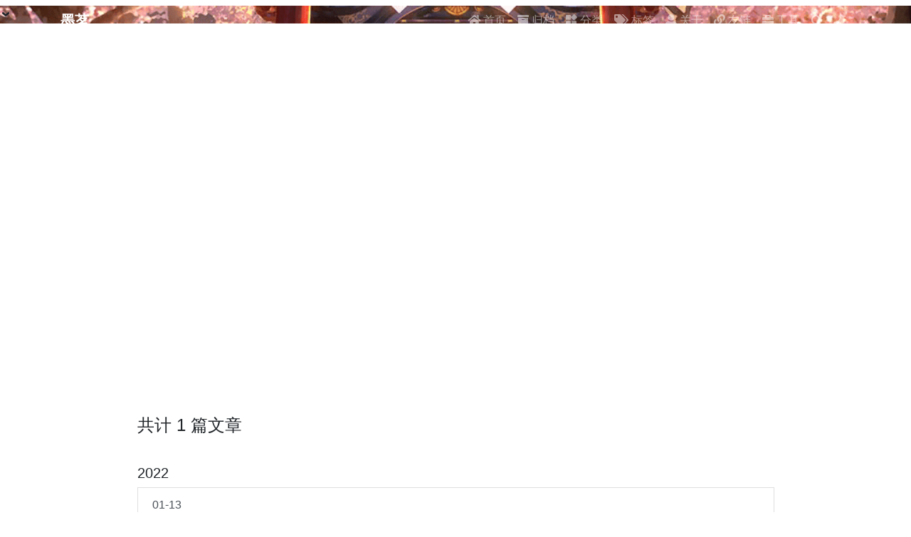

--- FILE ---
content_type: text/html; charset=utf-8
request_url: https://www.inktea.eu.org/tags/Crontab/
body_size: 11951
content:


<!DOCTYPE html>
<html lang="zh-CN" data-default-color-scheme=dark>



<head>
  <meta charset="UTF-8">

  <link rel="apple-touch-icon" sizes="76x76" href="/image/favicon.ico">
  <link rel="icon" href="/image/favicon.ico">
  

  <meta name="viewport" content="width=device-width, initial-scale=1.0, maximum-scale=5.0, shrink-to-fit=no">
  <meta http-equiv="x-ua-compatible" content="ie=edge">
  
    <meta http-equiv="Content-Security-Policy" content="upgrade-insecure-requests">
  
  <meta name="theme-color" content="#2f4154">
  <meta name="author" content="inktea">
  <meta name="keywords" content="">
  
    <meta property="og:type" content="website">
<meta property="og:title" content="标签 - Crontab">
<meta property="og:url" content="https://www.inktea.eu.org/tags/Crontab/index.html">
<meta property="og:site_name" content="墨茗">
<meta property="og:locale" content="zh_CN">
<meta property="article:author" content="inktea">
<meta name="twitter:card" content="summary_large_image">
  
  
  
    
<!---- 必需 ---->  <script defer src="https://cubism.live2d.com/sdk-web/cubismcore/live2dcubismcore.min.js"> </script>  <script defer src="https://lib.baomitu.com/pixi.js/4.8.8/pixi.min.js"></script> <!-- live2dv3.js -->  <script defer src="https://www.inktea.eu.org/js/live2dv3.js"></script> 
  
  <title>标签 - Crontab - 墨茗</title>

  <link  rel="stylesheet" href="https://lib.baomitu.com/twitter-bootstrap/4.6.1/css/bootstrap.min.css" />





<!-- 主题依赖的图标库，不要自行修改 -->
<!-- Do not modify the link that theme dependent icons -->

<link rel="stylesheet" href="//at.alicdn.com/t/c/font_1749284_5i9bdhy70f8.css">



<link rel="stylesheet" href="//at.alicdn.com/t/font_1736178_lbnruvf0jn.css">


<link  rel="stylesheet" href="/css/main.css" />


  <link id="highlight-css" rel="stylesheet" href="/css/highlight.css" />
  
    <link id="highlight-css-dark" rel="stylesheet" href="/css/highlight-dark.css" />
  



  
<link rel="stylesheet" href="/css/waifu.css">



  <script id="fluid-configs">
    var Fluid = window.Fluid || {};
    Fluid.ctx = Object.assign({}, Fluid.ctx)
    var CONFIG = {"hostname":"www.inktea.eu.org","root":"/","version":"1.9.8","typing":{"enable":true,"typeSpeed":70,"cursorChar":"_","loop":false,"scope":[]},"anchorjs":{"enable":true,"element":"h1,h2,h3,h4,h5,h6","placement":"right","visible":"hover","icon":""},"progressbar":{"enable":true,"height_px":3,"color":"#29d","options":{"showSpinner":false,"trickleSpeed":100}},"code_language":{"enable":true,"default":"TEXT"},"copy_btn":true,"image_caption":{"enable":true},"image_zoom":{"enable":true,"img_url_replace":["",""]},"toc":{"enable":true,"placement":"right","headingSelector":"h1,h2,h3,h4,h5,h6","collapseDepth":0},"lazyload":{"enable":true,"loading_img":"/img/loading.gif","onlypost":false,"offset_factor":2},"web_analytics":{"enable":true,"follow_dnt":true,"baidu":null,"google":null,"tencent":{"sid":null,"cid":null},"leancloud":{"app_id":"kXcGjcyWvwD8CSIftXwleYXp-MdYXbMMI","app_key":"r6fJXA2yLHEme4XDXiNeB5G7","server_url":"https://kxcgjcyw.api.lncldglobal.com","path":"window.location.pathname","ignore_local":false},"umami":{"src":null,"website_id":null,"domains":null,"start_time":"2024-01-01T00:00:00.000Z","token":null,"api_server":null},"gtag":null,"woyaola":null,"cnzz":null},"search_path":"/local-search.xml","include_content_in_search":true};

    if (CONFIG.web_analytics.follow_dnt) {
      var dntVal = navigator.doNotTrack || window.doNotTrack || navigator.msDoNotTrack;
      Fluid.ctx.dnt = dntVal && (dntVal.startsWith('1') || dntVal.startsWith('yes') || dntVal.startsWith('on'));
    }
  </script>
  <script  src="/js/utils.js" ></script>
  <script  src="/js/color-schema.js" ></script>
  

  

  

  

  

  
    
  



  
<meta name="generator" content="Hexo 5.4.2"></head>


<body>
  

  <header>
    

<div class="header-inner" style="height: 80vh;">
  <nav id="navbar" class="navbar fixed-top  navbar-expand-lg navbar-dark scrolling-navbar">
  <div class="container">
    <a class="navbar-brand" href="/">
      <strong>墨茗</strong>
    </a>

    <button id="navbar-toggler-btn" class="navbar-toggler" type="button" data-toggle="collapse"
            data-target="#navbarSupportedContent"
            aria-controls="navbarSupportedContent" aria-expanded="false" aria-label="Toggle navigation">
      <div class="animated-icon"><span></span><span></span><span></span></div>
    </button>

    <!-- Collapsible content -->
    <div class="collapse navbar-collapse" id="navbarSupportedContent">
      <ul class="navbar-nav ml-auto text-center">
        
          
          
          
          
            <li class="nav-item">
              <a class="nav-link" href="/" target="_self">
                <i class="iconfont icon-home-fill"></i>
                <span>首页</span>
              </a>
            </li>
          
        
          
          
          
          
            <li class="nav-item">
              <a class="nav-link" href="/archives/" target="_self">
                <i class="iconfont icon-archive-fill"></i>
                <span>归档</span>
              </a>
            </li>
          
        
          
          
          
          
            <li class="nav-item">
              <a class="nav-link" href="/categories/" target="_self">
                <i class="iconfont icon-category-fill"></i>
                <span>分类</span>
              </a>
            </li>
          
        
          
          
          
          
            <li class="nav-item">
              <a class="nav-link" href="/tags/" target="_self">
                <i class="iconfont icon-tags-fill"></i>
                <span>标签</span>
              </a>
            </li>
          
        
          
          
          
          
            <li class="nav-item">
              <a class="nav-link" href="/about/" target="_self">
                <i class="iconfont icon-user-fill"></i>
                <span>关于</span>
              </a>
            </li>
          
        
          
          
          
          
            <li class="nav-item">
              <a class="nav-link" href="/links/" target="_self">
                <i class="iconfont icon-link-fill"></i>
                <span>友链</span>
              </a>
            </li>
          
        
          
          
          
          
            <li class="nav-item">
              <a class="nav-link" href="/tools/" target="_self">
                <i class="iconfont icon-briefcase"></i>
                <span>工具</span>
              </a>
            </li>
          
        
        
          <li class="nav-item" id="search-btn">
            <a class="nav-link" target="_self" href="javascript:;" data-toggle="modal" data-target="#modalSearch" aria-label="Search">
              <i class="iconfont icon-search"></i>
            </a>
          </li>
          
        
        
          <li class="nav-item" id="color-toggle-btn">
            <a class="nav-link" target="_self" href="javascript:;" aria-label="Color Toggle">
              <i class="iconfont icon-dark" id="color-toggle-icon"></i>
            </a>
          </li>
        
      </ul>
    </div>
  </div>
</nav>

  

<div id="banner" class="banner" parallax=true
	
	
      style="background: url('/banner_img/20210703.png') no-repeat center center; background-size: cover;">
	
  <div class="full-bg-img">
    <div class="mask flex-center" style="background-color: rgba(0, 0, 0, 0)">
      <div class="banner-text text-center fade-in-up">
        <div class="h2">
          
            <span id="subtitle" data-typed-text="标签 - Crontab"></span>
          
        </div>

        
      </div>

      
        <div class="scroll-down-bar">
          <i class="iconfont icon-arrowdown"></i>
        </div>
      
    </div>
  </div>
</div>

</div>

  </header>

  <main>
    
      <div class="container nopadding-x-md">
        <div id="board"
          >
          
          <div class="container">
            <div class="row">
              <div class="col-12 col-md-10 m-auto">
                

<div class="list-group">
  <p class="h4">共计 1 篇文章</p>
  <hr>
  
  
    
      
      <p class="h5">2022</p>
    
    <a href="/2022/62682.html" class="list-group-item list-group-item-action">
      <time>01-13</time>
      <div class="list-group-item-title">Ubuntu定时任务Crontab</div>
    </a>
  
</div>





              </div>
            </div>
          </div>
        </div>
      </div>
    

    
      <a id="scroll-top-button" aria-label="TOP" href="#" role="button">
        <i class="iconfont icon-arrowup" aria-hidden="true"></i>
      </a>
    

    
      <div class="modal fade" id="modalSearch" tabindex="-1" role="dialog" aria-labelledby="ModalLabel"
     aria-hidden="true">
  <div class="modal-dialog modal-dialog-scrollable modal-lg" role="document">
    <div class="modal-content">
      <div class="modal-header text-center">
        <h4 class="modal-title w-100 font-weight-bold">搜索</h4>
        <button type="button" id="local-search-close" class="close" data-dismiss="modal" aria-label="Close">
          <span aria-hidden="true">&times;</span>
        </button>
      </div>
      <div class="modal-body mx-3">
        <div class="md-form mb-5">
          <input type="text" id="local-search-input" class="form-control validate">
          <label data-error="x" data-success="v" for="local-search-input">关键词</label>
        </div>
        <div class="list-group" id="local-search-result"></div>
      </div>
    </div>
  </div>
</div>

    

    
  </main>

  <footer>
    <div class="footer-inner">
  
    <div class="footer-content">
       <a href="https://hexo.io" target="_blank" rel="nofollow noopener"><span>Hexo</span></a> <i class="iconfont icon-love"></i> <a href="https://github.com/fluid-dev/hexo-theme-fluid" target="_blank" rel="nofollow noopener"><span>Fluid</span></a> <br> 
    </div>
  
  
    <div class="statistics">
  
  

  
    
      <span id="leancloud-site-pv-container" style="display: none">
        总访问量 
        <span id="leancloud-site-pv"></span>
         次
      </span>
    
    
      <span id="leancloud-site-uv-container" style="display: none">
        总访客数 
        <span id="leancloud-site-uv"></span>
         人
      </span>
    
    

  

</div>

  
  
</div>

  </footer>

  <!-- Scripts -->
  
  <script  src="https://lib.baomitu.com/nprogress/0.2.0/nprogress.min.js" ></script>
  <link  rel="stylesheet" href="https://lib.baomitu.com/nprogress/0.2.0/nprogress.min.css" />

  <script>
    NProgress.configure({"showSpinner":false,"trickleSpeed":100})
    NProgress.start()
    window.addEventListener('load', function() {
      NProgress.done();
    })
  </script>


<script  src="https://lib.baomitu.com/jquery/3.6.0/jquery.min.js" ></script>
<script  src="https://lib.baomitu.com/twitter-bootstrap/4.6.1/js/bootstrap.min.js" ></script>
<script  src="/js/events.js" ></script>
<script  src="/js/plugins.js" ></script>


  <script  src="https://lib.baomitu.com/typed.js/2.0.12/typed.min.js" ></script>
  <script>
    (function (window, document) {
      var typing = Fluid.plugins.typing;
      var subtitle = document.getElementById('subtitle');
      if (!subtitle || !typing) {
        return;
      }
      var text = subtitle.getAttribute('data-typed-text');
      
        typing(text);
      
    })(window, document);
  </script>




  
    <script  src="/js/img-lazyload.js" ></script>
  




  <script defer src="/js/leancloud.js" ></script>

  <script  src="/js/local-search.js" ></script>




  
<script src="/js/live2d.js"></script>
<script src="/js/yinghua.js"></script>



<!-- 主题的启动项，将它保持在最底部 -->
<!-- the boot of the theme, keep it at the bottom -->
<script  src="/js/boot.js" ></script>


  

  <noscript>
    <div class="noscript-warning">博客在允许 JavaScript 运行的环境下浏览效果更佳</div>
  </noscript>
</body>
</html>
